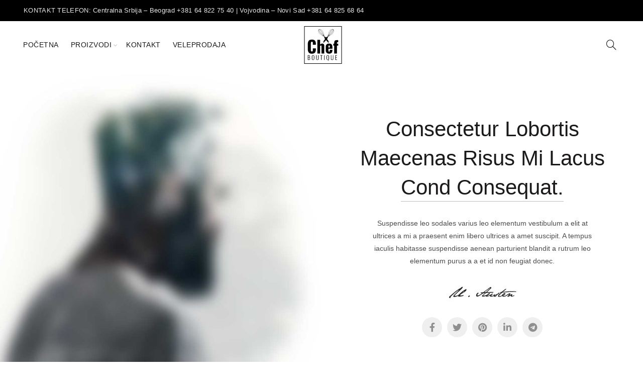

--- FILE ---
content_type: text/html; charset=UTF-8
request_url: https://chef-boutique.rs/about-me/
body_size: 11326
content:
<!DOCTYPE html>
<!--[if IE 8]><html class="ie ie8" lang="sr-RS">
<![endif]-->
<!--[if !(IE 7) & !(IE 8)]><!--><html lang="sr-RS">
<!--<![endif]--><head><script data-no-optimize="1">var litespeed_docref=sessionStorage.getItem("litespeed_docref");litespeed_docref&&(Object.defineProperty(document,"referrer",{get:function(){return litespeed_docref}}),sessionStorage.removeItem("litespeed_docref"));</script>  <script type="litespeed/javascript">(function(w,d,s,l,i){w[l]=w[l]||[];w[l].push({'gtm.start':new Date().getTime(),event:'gtm.js'});var f=d.getElementsByTagName(s)[0],j=d.createElement(s),dl=l!='dataLayer'?'&l='+l:'';j.async=!0;j.src='https://www.googletagmanager.com/gtm.js?id='+i+dl;f.parentNode.insertBefore(j,f)})(window,document,'script','dataLayer','GTM-TB8MLJS')</script> <meta charset="UTF-8"><meta name="viewport" content="width=device-width, initial-scale=1.0, maximum-scale=1.0, user-scalable=no"><link rel="profile" href="http://gmpg.org/xfn/11"><link rel="pingback" href="https://chef-boutique.rs/xmlrpc.php"><meta name='robots' content='index, follow, max-image-preview:large, max-snippet:-1, max-video-preview:-1' /><title>About Me - chef-boutique.rs</title><link rel="canonical" href="https://chef-boutique.rs/about-me/" /><meta property="og:locale" content="sr_RS" /><meta property="og:type" content="article" /><meta property="og:title" content="About Me - chef-boutique.rs" /><meta property="og:url" content="https://chef-boutique.rs/about-me/" /><meta property="og:site_name" content="chef-boutique.rs" /><meta property="article:publisher" content="https://www.facebook.com/chefserbia/" /><meta name="twitter:card" content="summary_large_image" /><meta name="twitter:label1" content="Procenjeno vreme čitanja" /><meta name="twitter:data1" content="1 minut" /> <script type="application/ld+json" class="yoast-schema-graph">{"@context":"https://schema.org","@graph":[{"@type":"WebPage","@id":"https://chef-boutique.rs/about-me/","url":"https://chef-boutique.rs/about-me/","name":"About Me - chef-boutique.rs","isPartOf":{"@id":"https://chef-boutique.rs/#website"},"datePublished":"2017-02-09T08:45:13+00:00","breadcrumb":{"@id":"https://chef-boutique.rs/about-me/#breadcrumb"},"inLanguage":"sr-RS","potentialAction":[{"@type":"ReadAction","target":["https://chef-boutique.rs/about-me/"]}]},{"@type":"BreadcrumbList","@id":"https://chef-boutique.rs/about-me/#breadcrumb","itemListElement":[{"@type":"ListItem","position":1,"name":"Početna","item":"https://chef-boutique.rs/"},{"@type":"ListItem","position":2,"name":"About Me"}]},{"@type":"WebSite","@id":"https://chef-boutique.rs/#website","url":"https://chef-boutique.rs/","name":"chef-boutique.rs","description":"Prodaja premium sastojaka i profesionalne opreme za poslasticarstvo i kulinarstvo.","publisher":{"@id":"https://chef-boutique.rs/#organization"},"potentialAction":[{"@type":"SearchAction","target":{"@type":"EntryPoint","urlTemplate":"https://chef-boutique.rs/?s={search_term_string}"},"query-input":{"@type":"PropertyValueSpecification","valueRequired":true,"valueName":"search_term_string"}}],"inLanguage":"sr-RS"},{"@type":"Organization","@id":"https://chef-boutique.rs/#organization","name":"Chef Boutique","url":"https://chef-boutique.rs/","logo":{"@type":"ImageObject","inLanguage":"sr-RS","@id":"https://chef-boutique.rs/#/schema/logo/image/","url":"https://www.chef-boutique.rs/wp-content/uploads/2019/10/chef-boutique-logo-black.svg","contentUrl":"https://www.chef-boutique.rs/wp-content/uploads/2019/10/chef-boutique-logo-black.svg","width":1000,"height":1000,"caption":"Chef Boutique"},"image":{"@id":"https://chef-boutique.rs/#/schema/logo/image/"},"sameAs":["https://www.facebook.com/chefserbia/","https://www.instagram.com/chefboutique.rs/"]}]}</script> <link rel='dns-prefetch' href='//fonts.googleapis.com' /><link rel="alternate" type="application/rss+xml" title="chef-boutique.rs &raquo; dovod" href="https://chef-boutique.rs/feed/" /><link rel="alternate" type="application/rss+xml" title="chef-boutique.rs &raquo; dovod komentara" href="https://chef-boutique.rs/comments/feed/" /><link rel="alternate" title="oEmbed (JSON)" type="application/json+oembed" href="https://chef-boutique.rs/wp-json/oembed/1.0/embed?url=https%3A%2F%2Fchef-boutique.rs%2Fabout-me%2F" /><link rel="alternate" title="oEmbed (XML)" type="text/xml+oembed" href="https://chef-boutique.rs/wp-json/oembed/1.0/embed?url=https%3A%2F%2Fchef-boutique.rs%2Fabout-me%2F&#038;format=xml" /><link data-optimized="2" rel="stylesheet" href="https://chef-boutique.rs/wp-content/litespeed/css/5632afb7fc57f3fbde3169a12b43a413.css?ver=4af9e" /> <script type="text/template" id="tmpl-variation-template"><div class="woocommerce-variation-description">{{{ data.variation.variation_description }}}</div>
	<div class="woocommerce-variation-price">{{{ data.variation.price_html }}}</div>
	<div class="woocommerce-variation-availability">{{{ data.variation.availability_html }}}</div></script> <script type="text/template" id="tmpl-unavailable-variation-template"><p role="alert">Žao nam je, ovaj proizvod nije dostupan. Odaberite drugu kombinaciju.</p></script> <script type="litespeed/javascript" data-src="https://chef-boutique.rs/wp-includes/js/jquery/jquery.min.js?ver=3.7.1" id="jquery-core-js"></script> <script></script><link rel="https://api.w.org/" href="https://chef-boutique.rs/wp-json/" /><link rel="alternate" title="JSON" type="application/json" href="https://chef-boutique.rs/wp-json/wp/v2/pages/781" /><link rel="EditURI" type="application/rsd+xml" title="RSD" href="https://chef-boutique.rs/xmlrpc.php?rsd" /><meta name="generator" content="WordPress 6.9" /><meta name="generator" content="WooCommerce 10.3.5" /><link rel='shortlink' href='https://chef-boutique.rs/?p=781' /><meta name="theme-color" content="">
<noscript><style>.woocommerce-product-gallery{ opacity: 1 !important; }</style></noscript><meta name="generator" content="Powered by WPBakery Page Builder - drag and drop page builder for WordPress."/><meta name="generator" content="Powered by Slider Revolution 6.7.20 - responsive, Mobile-Friendly Slider Plugin for WordPress with comfortable drag and drop interface." /><link rel="icon" href="https://chef-boutique.rs/wp-content/uploads/2019/10/cropped-favicon-32x32.png" sizes="32x32" /><link rel="icon" href="https://chef-boutique.rs/wp-content/uploads/2019/10/cropped-favicon-192x192.png" sizes="192x192" /><link rel="apple-touch-icon" href="https://chef-boutique.rs/wp-content/uploads/2019/10/cropped-favicon-180x180.png" /><meta name="msapplication-TileImage" content="https://chef-boutique.rs/wp-content/uploads/2019/10/cropped-favicon-270x270.png" /><noscript><style>.wpb_animate_when_almost_visible { opacity: 1; }</style></noscript></head><body class="wp-singular page-template-default page page-id-781 wp-theme-basel wp-child-theme-basel-child theme-basel woocommerce-no-js wrapper-full-width global-cart-design-disable global-search-dropdown global-header-shop mobile-nav-from-left basel-light catalog-mode-on categories-accordion-on global-wishlist-disable basel-top-bar-on basel-ajax-shop-on basel-ajax-search-on enable-sticky-header header-full-width sticky-header-real offcanvas-sidebar-mobile offcanvas-sidebar-tablet wpb-js-composer js-comp-ver-7.9 vc_responsive">
<noscript><iframe data-lazyloaded="1" src="about:blank" data-litespeed-src="https://www.googletagmanager.com/ns.html?id=GTM-TB8MLJS"
height="0" width="0" style="display:none;visibility:hidden"></iframe></noscript><div class="mobile-nav"><form role="search" method="get" id="searchform" class="searchform  basel-ajax-search" action="https://chef-boutique.rs/"  data-thumbnail="1" data-price="1" data-count="5" data-post_type="product" data-symbols_count="3" data-sku="1"><div>
<label class="screen-reader-text">Search for:</label>
<input type="text" class="search-field" placeholder="Pretraga proizvoda" value="" name="s" id="s" />
<input type="hidden" name="post_type" id="post_type" value="product">
<button type="submit" id="searchsubmit" value="Pretraži">Pretraži</button></div></form><div class="search-results-wrapper"><div class="basel-scroll"><div class="basel-search-results basel-scroll-content"></div></div></div><div class="menu-mobilni-container"><ul id="menu-mobilni" class="site-mobile-menu"><li id="menu-item-1819" class="menu-item menu-item-type-post_type menu-item-object-page menu-item-home menu-item-1819 menu-item-design-default item-event-hover"><a href="https://chef-boutique.rs/">Početna</a></li><li id="menu-item-1821" class="menu-item menu-item-type-post_type menu-item-object-page menu-item-1821 menu-item-design-default item-event-hover"><a href="https://chef-boutique.rs/proizvodi/">Proizvodi</a></li><li id="menu-item-1822" class="menu-item menu-item-type-post_type menu-item-object-page menu-item-1822 menu-item-design-default item-event-hover"><a href="https://chef-boutique.rs/veleprodaja/">Veleprodaja</a></li><li id="menu-item-1820" class="menu-item menu-item-type-post_type menu-item-object-page menu-item-1820 menu-item-design-default item-event-hover"><a href="https://chef-boutique.rs/kontakt/">Kontakt</a></li></ul></div></div><div class="cart-widget-side"><div class="widget-heading"><h3 class="widget-title">Korpa</h3>
<a href="#" class="widget-close">Zatvori</a></div><div class="widget woocommerce widget_shopping_cart"><div class="widget_shopping_cart_content"></div></div></div><div class="website-wrapper"><div class="topbar-wrapp color-scheme-light"><div class="container"><div class="topbar-content"><div class="top-bar-left">
KONTAKT TELEFON: Centralna Srbija – Beograd +381 64 822 75 40 | Vojvodina – Novi Sad +381 64 825 68 64</div><div class="top-bar-right"><div class="topbar-menu"></div></div></div></div></div><header class="main-header header-has-no-bg header-shop icons-design-line color-scheme-dark"><div class="container"><div class="wrapp-header"><div class="main-nav site-navigation basel-navigation menu-left" role="navigation"><div class="menu-main-container"><ul id="menu-main" class="menu"><li id="menu-item-1528" class="menu-item menu-item-type-post_type menu-item-object-page menu-item-home menu-item-1528 menu-item-design-default item-event-hover"><a href="https://chef-boutique.rs/">Početna</a></li><li id="menu-item-1520" class="menu-item menu-item-type-post_type menu-item-object-page menu-item-1520 menu-item-design-full-width item-event-hover menu-item-has-children"><a href="https://chef-boutique.rs/proizvodi/">Proizvodi</a><div class="sub-menu-dropdown color-scheme-dark"><div class="container"><p><div class="vc_row wpb_row vc_row-fluid"><div class="wpb_column vc_column_container vc_col-sm-3"><div class="vc_column-inner"><div class="wpb_wrapper"><ul class="sub-menu border-bottom mega-menu-list" ><li class=" item-with-label item-label-">
<a href="https://www.chef-boutique.rs/product-category/cokolada/" title="">
Čokolada											</a><ul class="sub-sub-menu"><li class=" item-with-label item-label- ">
<a href="https://www.chef-boutique.rs/product-category/cokolada/tamna-cokolada/" title="">
Tamna čokolada									</a></li><li class=" item-with-label item-label- ">
<a href="https://www.chef-boutique.rs/product-category/cokolada/mlecna-cokolada/" title="">
Mlečna čokolada									</a></li><li class=" item-with-label item-label- ">
<a href="https://www.chef-boutique.rs/product-category/cokolada/bela-cokolada/" title="">
Bela čokolada									</a></li><li class=" item-with-label item-label- ">
<a href="https://www.chef-boutique.rs/product-category/cokolada/termostabilna-cokolada/" title="">
Termostabilna čokolada									</a></li><li class=" item-with-label item-label- ">
<a href="https://www.chef-boutique.rs/product-category/cokolada/ostale/" title="">
Ostale									</a></li></ul></li></ul></div></div></div><div class="wpb_column vc_column_container vc_col-sm-3"><div class="vc_column-inner"><div class="wpb_wrapper"><ul class="sub-menu  mega-menu-list" ><li class=" item-with-label item-label-">
<a href="https://www.chef-boutique.rs/product-category/suseno-i-dr-voce/" title="">
Sušeno i dr. voće											</a><ul class="sub-sub-menu"><li class=" item-with-label item-label- ">
<a href="https://chef-boutique.rs/product-category/kandirano-suseno-i-dr-voce/orasasto-voce-i-sl-nuts/" title="">
Orašasto voće i sl. (nuts)									</a></li><li class=" item-with-label item-label- ">
<a href="https://www.chef-boutique.rs/product-category/kandirano-suseno-i-dr-voce/smrznuto-voce/" title="">
Smrznuto voće									</a></li><li class=" item-with-label item-label- ">
<a href="https://www.chef-boutique.rs/product-category/kandirano-suseno-i-dr-voce/dzemovi-i-marmelade/" title="">
Džemovi i marmelade									</a></li></ul></li></ul></div></div></div><div class="wpb_column vc_column_container vc_col-sm-3"><div class="vc_column-inner"><div class="wpb_wrapper"><ul class="sub-menu  mega-menu-list" ><li class=" item-with-label item-label-">
<a href="https://www.chef-boutique.rs/product-category/uredaji-i-alati/" title="">
Uređaji i alati											</a><ul class="sub-sub-menu"><li class=" item-with-label item-label- ">
<a href="https://chef-boutique.rs/product-category/uredaji-i-alati/zamrzivaci/" title="">
Zamrzivači									</a></li><li class=" item-with-label item-label- ">
<a href="https://chef-boutique.rs/product-category/uredaji-i-alati/masine/" title="">
Mašine									</a></li><li class=" item-with-label item-label- ">
<a href="https://chef-boutique.rs/product-category/uredaji-i-alati/vitrine/" title="">
Vitrine									</a></li><li class=" item-with-label item-label- ">
<a href="https://www.chef-boutique.rs/product-category/uredaji-i-alati/mikseri/" title="">
Mikseri									</a></li><li class=" item-with-label item-label- ">
<a href="https://www.chef-boutique.rs/product-category/uredaji-i-alati/blenderi/" title="">
Blenderi									</a></li><li class=" item-with-label item-label- ">
<a href="https://www.chef-boutique.rs/product-category/uredaji-i-alati/alati/" title="">
Alati									</a></li><li class=" item-with-label item-label- ">
<a href="https://www.chef-boutique.rs/product-category/uredaji-i-alati/ostale-altke-i-pribor/" title="">
Ostale altke i pribor									</a></li></ul></li></ul></div></div></div><div class="wpb_column vc_column_container vc_col-sm-3"><div class="vc_column-inner"><div class="wpb_wrapper"><ul class="sub-menu  mega-menu-list" ><li class=" item-with-label item-label-">
<a href="https://www.chef-boutique.rs/product-category/boje-i-arome/" title="">
Boje i arome											</a><ul class="sub-sub-menu"><li class=" item-with-label item-label- ">
<a href="https://www.chef-boutique.rs/product-category/boje-i-arome/arome/" title="">
Arome									</a></li><li class=" item-with-label item-label- ">
<a href="https://www.chef-boutique.rs/product-category/boje-i-arome/boje-rastvorljive-u-vodi/" title="">
Boje rastvorljive u vodi									</a></li><li class=" item-with-label item-label- ">
<a href="https://www.chef-boutique.rs/product-category/boje-i-arome/boje-rastvorljive-u-masti/" title="">
Boje rastvorljive u masti									</a></li></ul></li></ul></div></div></div></div><div class="vc_row wpb_row vc_row-fluid"><div class="wpb_column vc_column_container vc_col-sm-12"><div class="vc_column-inner"><div class="wpb_wrapper"><div class="vc_separator wpb_content_element vc_separator_align_center vc_sep_width_100 vc_sep_pos_align_center vc_separator_no_text vc_sep_color_grey vc_custom_1570806514040" ><span class="vc_sep_holder vc_sep_holder_l"><span class="vc_sep_line"></span></span><span class="vc_sep_holder vc_sep_holder_r"><span class="vc_sep_line"></span></span></div></div></div></div></div><div class="vc_row wpb_row vc_row-fluid"><div class="wpb_column vc_column_container vc_col-sm-3"><div class="vc_column-inner"><div class="wpb_wrapper"><ul class="sub-menu  mega-menu-list" ><li class=" item-with-label item-label-">
<a href="https://www.chef-boutique.rs/product-category/sladoled/" title="">
Sladoled											</a><ul class="sub-sub-menu"><li class=" item-with-label item-label- ">
<a href="https://www.chef-boutique.rs/product-category/sladoled/sladoled-sladoled/" title="">
Sladoled									</a></li><li class=" item-with-label item-label- ">
<a href="https://www.chef-boutique.rs/product-category/sladoled/sastojci-za-sladoled/" title="">
Sastojci za sladoled									</a></li></ul></li></ul></div></div></div><div class="wpb_column vc_column_container vc_col-sm-3"><div class="vc_column-inner"><div class="wpb_wrapper"><ul class="sub-menu  mega-menu-list" ><li class=" item-with-label item-label-">
<a href="https://www.chef-boutique.rs/product-category/napici/" title="">
Napici											</a><ul class="sub-sub-menu"><li class=" item-with-label item-label- ">
<a href="https://www.chef-boutique.rs/product-category/napici/alkoholni-napici/" title="">
Alkoholni napici									</a></li><li class=" item-with-label item-label- ">
<a href="https://www.chef-boutique.rs/product-category/napici/bezalkoholni-napici/" title="">
Bezalkoholni napici									</a></li></ul></li></ul></div></div></div><div class="wpb_column vc_column_container vc_col-sm-3"><div class="vc_column-inner"><div class="wpb_wrapper"><ul class="sub-menu  mega-menu-list" ><li class=" item-with-label item-label-">
<a href="https://www.chef-boutique.rs/product-category/mlecni-proizvodi/" title="">
Mlečni proizvodi											</a><ul class="sub-sub-menu"><li class=" item-with-label item-label- ">
<a href="https://www.chef-boutique.rs/product-category/mlecni-proizvodi/pavlake-za-mucenje/" title="">
Pavlake za mućenje									</a></li></ul></li></ul></div></div></div><div class="wpb_column vc_column_container vc_col-sm-3"><div class="vc_column-inner"><div class="wpb_wrapper"><ul class="sub-menu  mega-menu-list" ><li class=" item-with-label item-label-">
<a href="https://www.chef-boutique.rs/product-category/ambalaza-i-pakovanja/" title="">
Ambalaža i pakovanja											</a><ul class="sub-sub-menu"><li class=" item-with-label item-label- ">
<a href="https://www.chef-boutique.rs/product-category/ambalaza-i-pakovanja/ketering/" title="">
Ketering									</a></li><li class=" item-with-label item-label- ">
<a href="https://www.chef-boutique.rs/product-category/ambalaza-i-pakovanja/ostalo/" title="">
Ostalo									</a></li></ul></li></ul></div></div></div></div><div class="vc_row wpb_row vc_row-fluid"><div class="wpb_column vc_column_container vc_col-sm-12"><div class="vc_column-inner"><div class="wpb_wrapper"><div class="vc_separator wpb_content_element vc_separator_align_center vc_sep_width_100 vc_sep_pos_align_center vc_separator_no_text vc_sep_color_grey vc_custom_1570806522995" ><span class="vc_sep_holder vc_sep_holder_l"><span class="vc_sep_line"></span></span><span class="vc_sep_holder vc_sep_holder_r"><span class="vc_sep_line"></span></span></div></div></div></div></div><div class="vc_row wpb_row vc_row-fluid"><div class="wpb_column vc_column_container vc_col-sm-3"><div class="vc_column-inner"><div class="wpb_wrapper"><ul class="sub-menu  mega-menu-list" ><li class=" item-with-label item-label-">
<a href="https://www.chef-boutique.rs/product-category/kakao/" title="">
Kakao											</a><ul class="sub-sub-menu"></ul></li></ul></div></div></div><div class="wpb_column vc_column_container vc_col-sm-3"><div class="vc_column-inner"><div class="wpb_wrapper"><ul class="sub-menu  mega-menu-list" ><li class=" item-with-label item-label-">
<a href="https://www.chef-boutique.rs/product-category/glazure/" title="">
Glazure											</a><ul class="sub-sub-menu"></ul></li></ul></div></div></div><div class="wpb_column vc_column_container vc_col-sm-3"><div class="vc_column-inner"><div class="wpb_wrapper"></div></div></div><div class="wpb_column vc_column_container vc_col-sm-3"><div class="vc_column-inner"><div class="wpb_wrapper"></div></div></div></div><div class="vc_row wpb_row vc_row-fluid"><div class="wpb_column vc_column_container vc_col-sm-12"><div class="vc_column-inner"><div class="wpb_wrapper"><div class="vc_separator wpb_content_element vc_separator_align_center vc_sep_width_100 vc_sep_pos_align_center vc_separator_no_text vc_sep_color_grey vc_custom_1570806522995" ><span class="vc_sep_holder vc_sep_holder_l"><span class="vc_sep_line"></span></span><span class="vc_sep_holder vc_sep_holder_r"><span class="vc_sep_line"></span></span></div></div></div></div></div><div class="vc_row wpb_row vc_row-fluid"><div class="wpb_column vc_column_container vc_col-sm-3"><div class="vc_column-inner"><div class="wpb_wrapper"><ul class="sub-menu  mega-menu-list" ><li class=" item-with-label item-label-">
<a href="https://www.chef-boutique.rs/product-category/vocni-pirei/" title="">
Voćni pirei											</a><ul class="sub-sub-menu"></ul></li></ul><div class="vc_separator wpb_content_element vc_separator_align_center vc_sep_width_50 vc_sep_pos_align_left vc_separator_no_text vc_sep_color_grey" ><span class="vc_sep_holder vc_sep_holder_l"><span class="vc_sep_line"></span></span><span class="vc_sep_holder vc_sep_holder_r"><span class="vc_sep_line"></span></span></div><ul class="sub-menu  mega-menu-list" ><li class=" item-with-label item-label-">
<a href="https://www.chef-boutique.rs/product-category/brasno-i-orasasta-voca-u-prahu/" title="">
Brašno i orašasta voća u prahu											</a><ul class="sub-sub-menu"></ul></li></ul></div></div></div><div class="wpb_column vc_column_container vc_col-sm-3"><div class="vc_column-inner"><div class="wpb_wrapper"><ul class="sub-menu  mega-menu-list" ><li class=" item-with-label item-label-">
<a href="https://www.chef-boutique.rs/product-category/paste-i-kremovi/" title="">
Paste i kremovi											</a><ul class="sub-sub-menu"></ul></li></ul><div class="vc_separator wpb_content_element vc_separator_align_center vc_sep_width_50 vc_sep_pos_align_left vc_separator_no_text vc_sep_color_grey" ><span class="vc_sep_holder vc_sep_holder_l"><span class="vc_sep_line"></span></span><span class="vc_sep_holder vc_sep_holder_r"><span class="vc_sep_line"></span></span></div><ul class="sub-menu  mega-menu-list" ><li class=" item-with-label item-label-">
<a href="https://www.chef-boutique.rs/product-category/dekoracije/" title="">
Dekoracije											</a><ul class="sub-sub-menu"></ul></li></ul></div></div></div><div class="wpb_column vc_column_container vc_col-sm-3"><div class="vc_column-inner"><div class="wpb_wrapper"><ul class="sub-menu  mega-menu-list" ><li class=" item-with-label item-label-">
<a href="https://www.chef-boutique.rs/product-category/vanila/" title="">
Vanila											</a><ul class="sub-sub-menu"></ul></li></ul><div class="vc_separator wpb_content_element vc_separator_align_center vc_sep_width_50 vc_sep_pos_align_left vc_separator_no_text vc_sep_color_grey" ><span class="vc_sep_holder vc_sep_holder_l"><span class="vc_sep_line"></span></span><span class="vc_sep_holder vc_sep_holder_r"><span class="vc_sep_line"></span></span></div><ul class="sub-menu  mega-menu-list" ><li class=" item-with-label item-label-">
<a href="https://www.chef-boutique.rs/product-category/seceri-i-sirupi/" title="">
Šećeri i sirupi											</a><ul class="sub-sub-menu"></ul></li></ul></div></div></div><div class="wpb_column vc_column_container vc_col-sm-3"><div class="vc_column-inner"><div class="wpb_wrapper"><ul class="sub-menu  mega-menu-list" ><li class=" item-with-label item-label-">
<a href="https://www.chef-boutique.rs/product-category/zacini-semena-i-cajevi/" title="">
Začini, semena i čajevi											</a><ul class="sub-sub-menu"></ul></li></ul><div class="vc_separator wpb_content_element vc_separator_align_center vc_sep_width_50 vc_sep_pos_align_left vc_separator_no_text vc_sep_color_grey" ><span class="vc_sep_holder vc_sep_holder_l"><span class="vc_sep_line"></span></span><span class="vc_sep_holder vc_sep_holder_r"><span class="vc_sep_line"></span></span></div><ul class="sub-menu  mega-menu-list" ><li class=" item-with-label item-label-">
<a href="https://www.chef-boutique.rs/product-category/ostali-sastojci/" title="">
Ostali sastojci											</a><ul class="sub-sub-menu"></ul></li></ul></div></div></div></div></p></div></div></li><li id="menu-item-1527" class="menu-item menu-item-type-post_type menu-item-object-page menu-item-1527 menu-item-design-default item-event-hover"><a href="https://chef-boutique.rs/kontakt/">Kontakt</a></li><li id="menu-item-1818" class="menu-item menu-item-type-post_type menu-item-object-page menu-item-1818 menu-item-design-default item-event-hover"><a href="https://chef-boutique.rs/veleprodaja/">Veleprodaja</a></li></ul></div></div><div class="site-logo"><div class="basel-logo-wrap switch-logo-enable">
<a href="https://chef-boutique.rs/" class="basel-logo basel-main-logo" rel="home">
<img data-lazyloaded="1" src="[data-uri]" data-src="https://chef-boutique.rs/wp-content/uploads/2019/10/chef-boutique-logo-white.svg" alt="chef-boutique.rs" />					</a>
<a href="https://chef-boutique.rs/" class="basel-logo basel-sticky-logo" rel="home">
<img data-lazyloaded="1" src="[data-uri]" data-src="https://chef-boutique.rs/wp-content/uploads/2019/10/chef-boutique-logo-black.svg" alt="chef-boutique.rs" />						</a></div></div><div class="right-column"><div class="search-button basel-search-dropdown">
<a href="#" rel="nofollow" aria-label="Search">
<i class="fa fa-search"></i>
</a><div class="basel-search-wrapper"><div class="basel-search-inner">
<span class="basel-close-search">Zatvori</span><form role="search" method="get" id="searchform" class="searchform  basel-ajax-search" action="https://chef-boutique.rs/"  data-thumbnail="1" data-price="1" data-count="5" data-post_type="product" data-symbols_count="3" data-sku="1"><div>
<label class="screen-reader-text">Search for:</label>
<input type="text" class="search-field" placeholder="Pretraga proizvoda" value="" name="s" id="s" />
<input type="hidden" name="post_type" id="post_type" value="product">
<button type="submit" id="searchsubmit" value="Pretraži">Pretraži</button></div></form><div class="search-results-wrapper"><div class="basel-scroll"><div class="basel-search-results basel-scroll-content"></div></div></div></div></div></div><div class="mobile-nav-icon">
<span class="basel-burger"></span></div></div></div></div></header><div class="clear"></div><div class="main-page-wrapper"><div class="container"><div class="row"><div class="site-content col-sm-12" role="main"><article id="post-781" class="post-781 page type-page status-publish hentry"><div class="entry-content"><div class="wpb-content-wrapper"><div data-vc-full-width="true" data-vc-full-width-init="false" data-vc-stretch-content="true" class="vc_row wpb_row vc_row-fluid vc_custom_1451486211770 vc_row-no-padding vc_row-o-content-middle vc_row-flex"><div class="wpb_column vc_column_container vc_col-sm-12 vc_col-md-6"><div class="vc_column-inner"><div class="wpb_wrapper"><div  class="wpb_single_image wpb_content_element vc_align_center vc_custom_1486629733114"><figure class="wpb_wrapper vc_figure"><div class="vc_single_image-wrapper   vc_box_border_grey"><img data-lazyloaded="1" src="[data-uri]" fetchpriority="high" decoding="async" width="1000" height="1000" data-src="https://chef-boutique.rs/wp-content/uploads/2017/02/about-me-17.jpg" class="vc_single_image-img attachment-full" alt="" title="about-me-17" data-srcset="https://chef-boutique.rs/wp-content/uploads/2017/02/about-me-17.jpg 1000w, https://chef-boutique.rs/wp-content/uploads/2017/02/about-me-17-600x600.jpg 600w, https://chef-boutique.rs/wp-content/uploads/2017/02/about-me-17-100x100.jpg 100w" data-sizes="(max-width: 1000px) 100vw, 1000px" /></div></figure></div></div></div></div><div class="wpb_column vc_column_container vc_col-sm-12 vc_col-md-6"><div class="vc_column-inner vc_custom_1485009354843"><div class="wpb_wrapper"><div class="wpb_text_column wpb_content_element vc_custom_1451469672537" ><div class="wpb_wrapper"><h1 class="font-title" style="text-align: center; font-size: 42px; text-transform: capitalize;">Consectetur lobortis maecenas risus mi lacus <span style="border-bottom: 1px solid #BDBDBD; padding-bottom: 4px;">cond consequat.</span></h1></div></div><div class="wpb_text_column wpb_content_element vc_custom_1451486342179" ><div class="wpb_wrapper"><p style="text-align: center; line-height: 1.8;">Suspendisse leo sodales varius leo elementum vestibulum a elit at ultrices a mi a praesent enim libero ultrices a amet suscipit. A tempus iaculis habitasse suspendisse aenean parturient blandit a rutrum leo elementum purus a a et id non feugiat donec.</p></div></div><div  class="wpb_single_image wpb_content_element vc_align_center vc_custom_1486629837445"><figure class="wpb_wrapper vc_figure"><div class="vc_single_image-wrapper   vc_box_border_grey"><img data-lazyloaded="1" src="[data-uri]" decoding="async" width="141" height="29" data-src="https://chef-boutique.rs/wp-content/uploads/2017/02/austen.jpg" class="vc_single_image-img attachment-full" alt="" title="austen" /></div></figure></div><ul class="social-icons text-center icons-design-circle icons-size-default social-share "><li class="social-facebook"><a rel="noopener noreferrer nofollow" href="https://www.facebook.com/sharer/sharer.php?u=https://chef-boutique.rs/about-me/" target="_blank" class=""><i class="fa fa-facebook"></i><span class="basel-social-icon-name">Facebook</span></a></li><li class="social-twitter"><a rel="noopener noreferrer nofollow" href="https://twitter.com/share?url=https://chef-boutique.rs/about-me/" target="_blank" class=""><i class="fa fa-twitter"></i><span class="basel-social-icon-name">Twitter</span></a></li><li class="social-pinterest"><a rel="noopener noreferrer nofollow" href="https://pinterest.com/pin/create/button/?url=https://chef-boutique.rs/about-me/&media=https://chef-boutique.rs/wp-includes/images/media/default.svg" target="_blank" class=""><i class="fa fa-pinterest"></i><span class="basel-social-icon-name">Pinterest</span></a></li><li class="social-linkedin"><a rel="noopener noreferrer nofollow" href="https://www.linkedin.com/shareArticle?mini=true&url=https://chef-boutique.rs/about-me/" target="_blank" class=""><i class="fa fa-linkedin"></i><span class="basel-social-icon-name">LinkedIn</span></a></li><li class="social-tg"><a rel="noopener noreferrer nofollow" href="https://telegram.me/share/url?url=https://chef-boutique.rs/about-me/" target="_blank" class=""><i class="fa fa-telegram"></i><span class="basel-social-icon-name">Telegram</span></a></li></ul></div></div></div></div><div class="vc_row-full-width vc_clearfix"></div></div></div></article></div></div></div></div><footer class="footer-container color-scheme-light"><div class="container main-footer"><aside class="footer-sidebar widget-area row"><div class="footer-column footer-column-1 col-md-6 col-sm-4"><div id="text-2" class="footer-widget  widget_text"><div class="textwidget"><p style="text-align:center;"><img data-lazyloaded="1" src="[data-uri]" width="200" height="200" data-src="https://www.chef-boutique.rs/wp-content/uploads/2019/10/chef-boutique-logo-200x200.png" alt="Chef Boutique" title="Chef Boutique" style="max-width:300px;"/></p><ul class="social-icons text-center icons-design-default icons-size-default social-share "><li class="social-facebook"><a rel="noopener noreferrer nofollow" href="https://www.facebook.com/sharer/sharer.php?u=https://chef-boutique.rs/about-me/" target="_blank" class=""><i class="fa fa-facebook"></i><span class="basel-social-icon-name">Facebook</span></a></li><li class="social-twitter"><a rel="noopener noreferrer nofollow" href="https://twitter.com/share?url=https://chef-boutique.rs/about-me/" target="_blank" class=""><i class="fa fa-twitter"></i><span class="basel-social-icon-name">Twitter</span></a></li><li class="social-pinterest"><a rel="noopener noreferrer nofollow" href="https://pinterest.com/pin/create/button/?url=https://chef-boutique.rs/about-me/&media=https://chef-boutique.rs/wp-includes/images/media/default.svg" target="_blank" class=""><i class="fa fa-pinterest"></i><span class="basel-social-icon-name">Pinterest</span></a></li><li class="social-linkedin"><a rel="noopener noreferrer nofollow" href="https://www.linkedin.com/shareArticle?mini=true&url=https://chef-boutique.rs/about-me/" target="_blank" class=""><i class="fa fa-linkedin"></i><span class="basel-social-icon-name">LinkedIn</span></a></li><li class="social-tg"><a rel="noopener noreferrer nofollow" href="https://telegram.me/share/url?url=https://chef-boutique.rs/about-me/" target="_blank" class=""><i class="fa fa-telegram"></i><span class="basel-social-icon-name">Telegram</span></a></li></ul>
<br></div></div></div><div class="footer-column footer-column-2 col-md-3 col-sm-4"><div id="text-12" class="footer-widget  widget_text"><h5 class="widget-title">Korisni Linkovi</h5><div class="textwidget"><ul class="menu"><li><a href="https://www.chef-boutique.rs/politika-privatnosti/">Politika Privatnosti</a></li><li><a href="https://www.chef-boutique.rs/licni-podaci/">Lični podaci</a></li></ul></div></div></div><div class="footer-column footer-column-3 col-md-3 col-sm-4"><div id="text-16" class="footer-widget  widget_text"><h5 class="widget-title">Kontakt</h5><div class="textwidget"><p></p><div style="line-height: 2;">
<i class="fa fa-location-arrow" style="width: 15px; text-align: center; margin-right: 4px; color: #676767;"></i> Profesora Grčića 1a, 21000 Novi Sad<br></div></div></div><div id="text-17" class="footer-widget  widget_text"><div class="textwidget"><p><strong>Centralna Srbija – Beograd</strong><br />
<a href="tel:+381648227540">+381 64 822 75 40</a><br />
luka.bursac@chef-boutique.rs</p><hr /><p><strong>Vojvodina – Novi Sad</strong><br />
<a href="tel:+381648256864">+381 64 825 68 64</a><br />
ivana.ivovic@chef-boutique.rs</p></div></div></div></aside></div><div class="copyrights-wrapper copyrights-centered"><div class="container"><div class="min-footer"><div class="col-left"><p>&copy; 2026 <a href="https://chef-boutique.rs/">chef-boutique.rs</a>. All rights reserved</p></div></div></div></div></footer></div><div class="basel-close-side"></div><div class="pswp" tabindex="-1" role="dialog" aria-hidden="true"><div class="pswp__bg"></div><div class="pswp__scroll-wrap"><div class="pswp__container"><div class="pswp__item"></div><div class="pswp__item"></div><div class="pswp__item"></div></div><div class="pswp__ui pswp__ui--hidden"><div class="pswp__top-bar"><div class="pswp__counter"></div><button class="pswp__button pswp__button--close" title="Close (Esc)"></button><button class="pswp__button pswp__button--share" title="Share"></button><button class="pswp__button pswp__button--fs" title="Toggle fullscreen"></button><button class="pswp__button pswp__button--zoom" title="Zoom in/out"></button><div class="pswp__preloader"><div class="pswp__preloader__icn"><div class="pswp__preloader__cut"><div class="pswp__preloader__donut"></div></div></div></div></div><div class="pswp__share-modal pswp__share-modal--hidden pswp__single-tap"><div class="pswp__share-tooltip"></div></div><button class="pswp__button pswp__button--arrow--left" title="Previous (arrow left)">
</button><button class="pswp__button pswp__button--arrow--right" title="Next (arrow right)">
</button><div class="pswp__caption"><div class="pswp__caption__center"></div></div></div></div></div> <script type="speculationrules">{"prefetch":[{"source":"document","where":{"and":[{"href_matches":"/*"},{"not":{"href_matches":["/wp-*.php","/wp-admin/*","/wp-content/uploads/*","/wp-content/*","/wp-content/plugins/*","/wp-content/themes/basel-child/*","/wp-content/themes/basel/*","/*\\?(.+)"]}},{"not":{"selector_matches":"a[rel~=\"nofollow\"]"}},{"not":{"selector_matches":".no-prefetch, .no-prefetch a"}}]},"eagerness":"conservative"}]}</script> <a href="#" rel="nofollow" class="scrollToTop basel-tooltip">Scroll To Top</a> <script type="litespeed/javascript" data-src="https://www.google.com/recaptcha/api.js?render=6LckhMQZAAAAAPaHrwzYvX6D2KovVMe0uQDIGKy2&amp;ver=3.0" id="google-recaptcha-js"></script> <script></script> <script data-no-optimize="1">window.lazyLoadOptions=Object.assign({},{threshold:300},window.lazyLoadOptions||{});!function(t,e){"object"==typeof exports&&"undefined"!=typeof module?module.exports=e():"function"==typeof define&&define.amd?define(e):(t="undefined"!=typeof globalThis?globalThis:t||self).LazyLoad=e()}(this,function(){"use strict";function e(){return(e=Object.assign||function(t){for(var e=1;e<arguments.length;e++){var n,a=arguments[e];for(n in a)Object.prototype.hasOwnProperty.call(a,n)&&(t[n]=a[n])}return t}).apply(this,arguments)}function o(t){return e({},at,t)}function l(t,e){return t.getAttribute(gt+e)}function c(t){return l(t,vt)}function s(t,e){return function(t,e,n){e=gt+e;null!==n?t.setAttribute(e,n):t.removeAttribute(e)}(t,vt,e)}function i(t){return s(t,null),0}function r(t){return null===c(t)}function u(t){return c(t)===_t}function d(t,e,n,a){t&&(void 0===a?void 0===n?t(e):t(e,n):t(e,n,a))}function f(t,e){et?t.classList.add(e):t.className+=(t.className?" ":"")+e}function _(t,e){et?t.classList.remove(e):t.className=t.className.replace(new RegExp("(^|\\s+)"+e+"(\\s+|$)")," ").replace(/^\s+/,"").replace(/\s+$/,"")}function g(t){return t.llTempImage}function v(t,e){!e||(e=e._observer)&&e.unobserve(t)}function b(t,e){t&&(t.loadingCount+=e)}function p(t,e){t&&(t.toLoadCount=e)}function n(t){for(var e,n=[],a=0;e=t.children[a];a+=1)"SOURCE"===e.tagName&&n.push(e);return n}function h(t,e){(t=t.parentNode)&&"PICTURE"===t.tagName&&n(t).forEach(e)}function a(t,e){n(t).forEach(e)}function m(t){return!!t[lt]}function E(t){return t[lt]}function I(t){return delete t[lt]}function y(e,t){var n;m(e)||(n={},t.forEach(function(t){n[t]=e.getAttribute(t)}),e[lt]=n)}function L(a,t){var o;m(a)&&(o=E(a),t.forEach(function(t){var e,n;e=a,(t=o[n=t])?e.setAttribute(n,t):e.removeAttribute(n)}))}function k(t,e,n){f(t,e.class_loading),s(t,st),n&&(b(n,1),d(e.callback_loading,t,n))}function A(t,e,n){n&&t.setAttribute(e,n)}function O(t,e){A(t,rt,l(t,e.data_sizes)),A(t,it,l(t,e.data_srcset)),A(t,ot,l(t,e.data_src))}function w(t,e,n){var a=l(t,e.data_bg_multi),o=l(t,e.data_bg_multi_hidpi);(a=nt&&o?o:a)&&(t.style.backgroundImage=a,n=n,f(t=t,(e=e).class_applied),s(t,dt),n&&(e.unobserve_completed&&v(t,e),d(e.callback_applied,t,n)))}function x(t,e){!e||0<e.loadingCount||0<e.toLoadCount||d(t.callback_finish,e)}function M(t,e,n){t.addEventListener(e,n),t.llEvLisnrs[e]=n}function N(t){return!!t.llEvLisnrs}function z(t){if(N(t)){var e,n,a=t.llEvLisnrs;for(e in a){var o=a[e];n=e,o=o,t.removeEventListener(n,o)}delete t.llEvLisnrs}}function C(t,e,n){var a;delete t.llTempImage,b(n,-1),(a=n)&&--a.toLoadCount,_(t,e.class_loading),e.unobserve_completed&&v(t,n)}function R(i,r,c){var l=g(i)||i;N(l)||function(t,e,n){N(t)||(t.llEvLisnrs={});var a="VIDEO"===t.tagName?"loadeddata":"load";M(t,a,e),M(t,"error",n)}(l,function(t){var e,n,a,o;n=r,a=c,o=u(e=i),C(e,n,a),f(e,n.class_loaded),s(e,ut),d(n.callback_loaded,e,a),o||x(n,a),z(l)},function(t){var e,n,a,o;n=r,a=c,o=u(e=i),C(e,n,a),f(e,n.class_error),s(e,ft),d(n.callback_error,e,a),o||x(n,a),z(l)})}function T(t,e,n){var a,o,i,r,c;t.llTempImage=document.createElement("IMG"),R(t,e,n),m(c=t)||(c[lt]={backgroundImage:c.style.backgroundImage}),i=n,r=l(a=t,(o=e).data_bg),c=l(a,o.data_bg_hidpi),(r=nt&&c?c:r)&&(a.style.backgroundImage='url("'.concat(r,'")'),g(a).setAttribute(ot,r),k(a,o,i)),w(t,e,n)}function G(t,e,n){var a;R(t,e,n),a=e,e=n,(t=Et[(n=t).tagName])&&(t(n,a),k(n,a,e))}function D(t,e,n){var a;a=t,(-1<It.indexOf(a.tagName)?G:T)(t,e,n)}function S(t,e,n){var a;t.setAttribute("loading","lazy"),R(t,e,n),a=e,(e=Et[(n=t).tagName])&&e(n,a),s(t,_t)}function V(t){t.removeAttribute(ot),t.removeAttribute(it),t.removeAttribute(rt)}function j(t){h(t,function(t){L(t,mt)}),L(t,mt)}function F(t){var e;(e=yt[t.tagName])?e(t):m(e=t)&&(t=E(e),e.style.backgroundImage=t.backgroundImage)}function P(t,e){var n;F(t),n=e,r(e=t)||u(e)||(_(e,n.class_entered),_(e,n.class_exited),_(e,n.class_applied),_(e,n.class_loading),_(e,n.class_loaded),_(e,n.class_error)),i(t),I(t)}function U(t,e,n,a){var o;n.cancel_on_exit&&(c(t)!==st||"IMG"===t.tagName&&(z(t),h(o=t,function(t){V(t)}),V(o),j(t),_(t,n.class_loading),b(a,-1),i(t),d(n.callback_cancel,t,e,a)))}function $(t,e,n,a){var o,i,r=(i=t,0<=bt.indexOf(c(i)));s(t,"entered"),f(t,n.class_entered),_(t,n.class_exited),o=t,i=a,n.unobserve_entered&&v(o,i),d(n.callback_enter,t,e,a),r||D(t,n,a)}function q(t){return t.use_native&&"loading"in HTMLImageElement.prototype}function H(t,o,i){t.forEach(function(t){return(a=t).isIntersecting||0<a.intersectionRatio?$(t.target,t,o,i):(e=t.target,n=t,a=o,t=i,void(r(e)||(f(e,a.class_exited),U(e,n,a,t),d(a.callback_exit,e,n,t))));var e,n,a})}function B(e,n){var t;tt&&!q(e)&&(n._observer=new IntersectionObserver(function(t){H(t,e,n)},{root:(t=e).container===document?null:t.container,rootMargin:t.thresholds||t.threshold+"px"}))}function J(t){return Array.prototype.slice.call(t)}function K(t){return t.container.querySelectorAll(t.elements_selector)}function Q(t){return c(t)===ft}function W(t,e){return e=t||K(e),J(e).filter(r)}function X(e,t){var n;(n=K(e),J(n).filter(Q)).forEach(function(t){_(t,e.class_error),i(t)}),t.update()}function t(t,e){var n,a,t=o(t);this._settings=t,this.loadingCount=0,B(t,this),n=t,a=this,Y&&window.addEventListener("online",function(){X(n,a)}),this.update(e)}var Y="undefined"!=typeof window,Z=Y&&!("onscroll"in window)||"undefined"!=typeof navigator&&/(gle|ing|ro)bot|crawl|spider/i.test(navigator.userAgent),tt=Y&&"IntersectionObserver"in window,et=Y&&"classList"in document.createElement("p"),nt=Y&&1<window.devicePixelRatio,at={elements_selector:".lazy",container:Z||Y?document:null,threshold:300,thresholds:null,data_src:"src",data_srcset:"srcset",data_sizes:"sizes",data_bg:"bg",data_bg_hidpi:"bg-hidpi",data_bg_multi:"bg-multi",data_bg_multi_hidpi:"bg-multi-hidpi",data_poster:"poster",class_applied:"applied",class_loading:"litespeed-loading",class_loaded:"litespeed-loaded",class_error:"error",class_entered:"entered",class_exited:"exited",unobserve_completed:!0,unobserve_entered:!1,cancel_on_exit:!0,callback_enter:null,callback_exit:null,callback_applied:null,callback_loading:null,callback_loaded:null,callback_error:null,callback_finish:null,callback_cancel:null,use_native:!1},ot="src",it="srcset",rt="sizes",ct="poster",lt="llOriginalAttrs",st="loading",ut="loaded",dt="applied",ft="error",_t="native",gt="data-",vt="ll-status",bt=[st,ut,dt,ft],pt=[ot],ht=[ot,ct],mt=[ot,it,rt],Et={IMG:function(t,e){h(t,function(t){y(t,mt),O(t,e)}),y(t,mt),O(t,e)},IFRAME:function(t,e){y(t,pt),A(t,ot,l(t,e.data_src))},VIDEO:function(t,e){a(t,function(t){y(t,pt),A(t,ot,l(t,e.data_src))}),y(t,ht),A(t,ct,l(t,e.data_poster)),A(t,ot,l(t,e.data_src)),t.load()}},It=["IMG","IFRAME","VIDEO"],yt={IMG:j,IFRAME:function(t){L(t,pt)},VIDEO:function(t){a(t,function(t){L(t,pt)}),L(t,ht),t.load()}},Lt=["IMG","IFRAME","VIDEO"];return t.prototype={update:function(t){var e,n,a,o=this._settings,i=W(t,o);{if(p(this,i.length),!Z&&tt)return q(o)?(e=o,n=this,i.forEach(function(t){-1!==Lt.indexOf(t.tagName)&&S(t,e,n)}),void p(n,0)):(t=this._observer,o=i,t.disconnect(),a=t,void o.forEach(function(t){a.observe(t)}));this.loadAll(i)}},destroy:function(){this._observer&&this._observer.disconnect(),K(this._settings).forEach(function(t){I(t)}),delete this._observer,delete this._settings,delete this.loadingCount,delete this.toLoadCount},loadAll:function(t){var e=this,n=this._settings;W(t,n).forEach(function(t){v(t,e),D(t,n,e)})},restoreAll:function(){var e=this._settings;K(e).forEach(function(t){P(t,e)})}},t.load=function(t,e){e=o(e);D(t,e)},t.resetStatus=function(t){i(t)},t}),function(t,e){"use strict";function n(){e.body.classList.add("litespeed_lazyloaded")}function a(){console.log("[LiteSpeed] Start Lazy Load"),o=new LazyLoad(Object.assign({},t.lazyLoadOptions||{},{elements_selector:"[data-lazyloaded]",callback_finish:n})),i=function(){o.update()},t.MutationObserver&&new MutationObserver(i).observe(e.documentElement,{childList:!0,subtree:!0,attributes:!0})}var o,i;t.addEventListener?t.addEventListener("load",a,!1):t.attachEvent("onload",a)}(window,document);</script><script data-no-optimize="1">window.litespeed_ui_events=window.litespeed_ui_events||["mouseover","click","keydown","wheel","touchmove","touchstart"];var urlCreator=window.URL||window.webkitURL;function litespeed_load_delayed_js_force(){console.log("[LiteSpeed] Start Load JS Delayed"),litespeed_ui_events.forEach(e=>{window.removeEventListener(e,litespeed_load_delayed_js_force,{passive:!0})}),document.querySelectorAll("iframe[data-litespeed-src]").forEach(e=>{e.setAttribute("src",e.getAttribute("data-litespeed-src"))}),"loading"==document.readyState?window.addEventListener("DOMContentLoaded",litespeed_load_delayed_js):litespeed_load_delayed_js()}litespeed_ui_events.forEach(e=>{window.addEventListener(e,litespeed_load_delayed_js_force,{passive:!0})});async function litespeed_load_delayed_js(){let t=[];for(var d in document.querySelectorAll('script[type="litespeed/javascript"]').forEach(e=>{t.push(e)}),t)await new Promise(e=>litespeed_load_one(t[d],e));document.dispatchEvent(new Event("DOMContentLiteSpeedLoaded")),window.dispatchEvent(new Event("DOMContentLiteSpeedLoaded"))}function litespeed_load_one(t,e){console.log("[LiteSpeed] Load ",t);var d=document.createElement("script");d.addEventListener("load",e),d.addEventListener("error",e),t.getAttributeNames().forEach(e=>{"type"!=e&&d.setAttribute("data-src"==e?"src":e,t.getAttribute(e))});let a=!(d.type="text/javascript");!d.src&&t.textContent&&(d.src=litespeed_inline2src(t.textContent),a=!0),t.after(d),t.remove(),a&&e()}function litespeed_inline2src(t){try{var d=urlCreator.createObjectURL(new Blob([t.replace(/^(?:<!--)?(.*?)(?:-->)?$/gm,"$1")],{type:"text/javascript"}))}catch(e){d="data:text/javascript;base64,"+btoa(t.replace(/^(?:<!--)?(.*?)(?:-->)?$/gm,"$1"))}return d}</script><script data-no-optimize="1">var litespeed_vary=document.cookie.replace(/(?:(?:^|.*;\s*)_lscache_vary\s*\=\s*([^;]*).*$)|^.*$/,"");litespeed_vary||fetch("/wp-content/plugins/litespeed-cache/guest.vary.php",{method:"POST",cache:"no-cache",redirect:"follow"}).then(e=>e.json()).then(e=>{console.log(e),e.hasOwnProperty("reload")&&"yes"==e.reload&&(sessionStorage.setItem("litespeed_docref",document.referrer),window.location.reload(!0))});</script><script data-optimized="1" type="litespeed/javascript" data-src="https://chef-boutique.rs/wp-content/litespeed/js/42961cbcc56f7dd3b668d3500640a037.js?ver=4af9e"></script></body></html>
<!-- Page optimized by LiteSpeed Cache @2026-01-23 13:26:13 -->

<!-- Page supported by LiteSpeed Cache 7.6.2 on 2026-01-23 13:26:13 -->
<!-- Guest Mode -->
<!-- QUIC.cloud UCSS in queue -->

--- FILE ---
content_type: image/svg+xml
request_url: https://chef-boutique.rs/wp-content/uploads/2019/10/chef-boutique-logo-white.svg
body_size: 8983
content:
<?xml version="1.0" encoding="UTF-8"?> <!-- Generator: Adobe Illustrator 23.1.0, SVG Export Plug-In . SVG Version: 6.00 Build 0) --> <svg xmlns="http://www.w3.org/2000/svg" xmlns:xlink="http://www.w3.org/1999/xlink" x="0px" y="0px" viewBox="0 0 1000 1000" style="enable-background:new 0 0 1000 1000;" xml:space="preserve"> <style type="text/css"> .st0{display:none;} .st1{display:inline;} </style> <g id="crni" class="st0"> <g class="st1"> <path d="M504.75,254.63l-6.29,4.79c13.51,9.09,27.8,19.61,42.62,32.45c0.26-0.26,0.51-0.52,0.78-0.77 C528.73,276.98,516.34,265.05,504.75,254.63z"></path> <path d="M510.67,250.12c5.99,6.59,12.28,13.65,18.91,21.28c-5.6-8.42-10.73-16.36-15.49-23.88L510.67,250.12z"></path> <path d="M641.5,243l-6.29-4.79c-5.15,15.38-11.46,31.88-19.85,49.51c0.31,0.2,0.62,0.41,0.93,0.62 C626.37,271.98,634.56,256.92,641.5,243z"></path> <path d="M433.08,165.02c12.22,16.04,26.26,30.72,43.37,48.61c9.21,9.63,19.32,20.2,30.51,32.41l4.19-3.19 c-8.8-14.04-16.3-26.59-23.14-38.03c-12.7-21.25-23.12-38.69-35.33-54.73c-14.32-18.81-29.45-36.96-41.52-48.45 c-9.42-8.97-16.69-13.85-19.68-11.57c-2.99,2.28-0.21,10.59,5.93,22.05C405.27,126.8,418.75,146.21,433.08,165.02z"></path> <path d="M516.54,245.65c2.23,3.53,4.55,7.15,6.95,10.87c-2.09-3.96-4.08-7.83-5.97-11.62L516.54,245.65z"></path> <path d="M662.54,197.15c10.17-23.39,18.52-42.57,30.88-58.8c14.44-18.96,30.73-36.56,45.53-46.34c7.99-5.28,15.57-8.29,22.29-8.11 c-10.96-4.49-22.62-3.29-34.24,1.79c-18.58,8.13-37.08,26.03-52.53,46.32c-13.13,17.24-19.57,39.79-27.42,67.27 c-2.98,10.43-6.18,21.59-10,33.42l6.94,5.29C651.25,223.08,657.16,209.51,662.54,197.15z"></path> <path d="M468.1,138.35c12.36,16.23,20.7,35.41,30.88,58.8c5.38,12.36,11.29,25.93,18.56,40.84l6.94-5.29 c-3.83-11.84-7.02-22.99-10-33.42c-7.85-27.48-14.29-50.03-27.42-67.27c-15.45-20.28-33.95-38.19-52.53-46.32 c-11.62-5.08-23.28-6.28-34.24-1.79c6.71-0.19,14.3,2.83,22.29,8.11C437.37,101.79,453.66,119.39,468.1,138.35z"></path> <path d="M455.13,148.23c12.29,16.14,22.76,33.66,35.52,55.01c6.79,11.36,14.25,23.83,22.96,37.74l1.44-1.09 c-7.42-15.17-13.42-28.96-18.88-41.51l0,0c-10.09-23.19-18.36-42.2-30.51-58.16c-14.27-18.74-30.3-36.08-44.77-45.65 c-8.91-5.89-17.16-8.77-23.92-7.11c4.45,1.74,10.03,5.97,16.33,11.96C425.5,111.06,440.74,129.34,455.13,148.23z"></path> <path d="M545.22,288.35c0.3-0.22,0.62-0.42,0.93-0.62c-8.39-17.62-14.7-34.13-19.85-49.51l-6.29,4.79 C526.96,256.92,535.14,271.98,545.22,288.35z"></path> <path d="M507.24,252.73c3.15,2.83,6.35,5.78,9.61,8.84c-2.95-3.31-5.82-6.5-8.63-9.59L507.24,252.73z"></path> <path d="M730.89,166.89c-12.29,16.14-26.4,30.89-43.59,48.87c-9.15,9.56-19.19,20.07-30.28,32.16l1.44,1.09 c12.65-11.18,24.35-20.64,35-29.24l0,0c19.67-15.89,35.8-28.91,47.95-44.87c14.27-18.74,26.73-38.8,32.1-55.3 c3.31-10.16,3.89-18.88,0.49-24.95c-0.5,4.75-3.08,11.26-7.19,18.92C758.84,128.45,745.27,148,730.89,166.89z"></path> <path d="M631.53,419.29c1.42,1.87,3.47,2.98,5.62,3.27c2.16,0.29,4.42-0.24,6.29-1.66c1.86-1.42,2.98-3.46,3.27-5.62l0,0 c0.29-2.15-0.24-4.42-1.66-6.29c-1.42-1.86-3.46-2.98-5.62-3.27l0,0c-2.15-0.29-4.42,0.24-6.28,1.66 c-1.87,1.42-2.98,3.46-3.27,5.62l0,0C629.58,415.16,630.11,417.43,631.53,419.29z"></path> <path d="M619.65,291.1c0.27,0.25,0.52,0.51,0.78,0.77c14.82-12.84,29.11-23.36,42.62-32.45l-6.29-4.79 C645.17,265.05,632.78,276.98,619.65,291.1z"></path> <path d="M650.84,250.12l-3.41-2.6c-4.76,7.52-9.89,15.46-15.49,23.88C638.56,263.76,644.85,256.71,650.84,250.12z"></path> <path d="M531.64,413c-0.29-2.16-1.41-4.2-3.27-5.62c-1.86-1.42-4.13-1.95-6.28-1.66l0,0c-2.15,0.29-4.2,1.41-5.62,3.27 c-1.42,1.87-1.95,4.13-1.66,6.29l0,0c0.29,2.15,1.4,4.2,3.27,5.62c1.87,1.42,4.13,1.95,6.29,1.66c2.15-0.29,4.2-1.41,5.62-3.27 C531.4,417.43,531.93,415.16,531.64,413L531.64,413z"></path> <path d="M638.02,256.52c2.41-3.72,4.72-7.34,6.95-10.87l-0.98-0.75C642.09,248.69,640.11,252.56,638.02,256.52z"></path> <path d="M695.38,222.16c-10.49,8.47-21.99,17.77-34.43,28.75l6.94,5.29c10.39-6.84,20.3-12.88,29.56-18.53 c24.41-14.88,44.43-27.08,57.56-44.32c15.45-20.28,27.79-42.88,30.69-62.95c1.81-12.55-0.13-24.11-7.38-33.48 c1.96,6.42,1.08,14.54-1.89,23.64c-5.49,16.87-18.13,37.25-32.57,56.21C731.5,192.99,715.22,206.13,695.38,222.16z"></path> <path d="M740.64,94.57c-14.47,9.56-30.5,26.91-44.77,45.65c-12.15,15.96-20.42,34.97-30.51,58.16l0,0 c-5.46,12.56-11.47,26.34-18.88,41.51l1.44,1.09c8.71-13.91,16.17-26.38,22.96-37.74c12.76-21.36,23.23-38.88,35.52-55.01 c14.39-18.89,29.62-37.17,41.85-48.81c6.29-5.99,11.88-10.22,16.33-11.96C757.8,85.8,749.55,88.68,740.64,94.57z"></path> <path d="M420.11,174.9c12.15,15.96,28.28,28.98,47.95,44.87l0,0c10.65,8.6,22.35,18.06,35,29.24l1.44-1.09 c-11.09-12.1-21.13-22.6-30.28-32.16c-17.19-17.98-31.3-32.73-43.59-48.87c-14.39-18.89-27.95-38.44-35.92-53.32 c-4.1-7.66-6.69-14.17-7.19-18.92c-3.4,6.07-2.82,14.8,0.49,24.95C393.38,136.09,405.84,156.16,420.11,174.9z"></path> <path d="M653.3,251.99c-2.81,3.09-5.68,6.28-8.63,9.59c3.26-3.07,6.47-6.01,9.61-8.84L653.3,251.99z"></path> <path d="M708.83,150.09c-12.22,16.04-22.64,33.48-35.33,54.73c-6.84,11.44-14.34,23.99-23.14,38.03l4.19,3.19 c11.19-12.21,21.3-22.78,30.51-32.41c17.11-17.89,31.15-32.57,43.37-48.61c14.32-18.81,27.8-38.22,35.67-52.91 c6.14-11.46,8.91-19.77,5.93-22.05c-2.99-2.28-10.26,2.61-19.68,11.57C738.29,113.13,723.16,131.29,708.83,150.09z"></path> <path d="M406.51,193.35c13.13,17.24,33.15,29.44,57.56,44.32c9.27,5.65,19.17,11.69,29.56,18.53l6.94-5.29 c-12.44-10.98-23.95-20.28-34.43-28.75c-19.85-16.03-36.12-29.17-48.48-45.4c-14.44-18.96-27.08-39.34-32.57-56.21 c-2.96-9.1-3.85-17.22-1.89-23.64c-7.24,9.37-9.19,20.93-7.38,33.48C378.71,150.47,391.06,173.07,406.51,193.35z"></path> <path d="M627.19,778.72c-7.82,0-13.24,2.19-16.27,6.57c-3.03,4.38-4.53,10.95-4.53,19.71v57.4c0,8.76,1.51,15.41,4.53,19.94 c3.03,4.53,8.45,6.8,16.27,6.8c7.82,0,13.27-2.27,16.34-6.8c3.08-4.53,4.62-11.18,4.62-19.94V805c0-8.76-1.51-15.33-4.53-19.71 C640.59,780.91,635.11,778.72,627.19,778.72z"></path> <path d="M681.26,540.1c0-9.56-1.72-16.36-5.15-20.39c-3.44-4.03-8.15-6.05-14.12-6.05c-5.68,0-10.01,2.24-12.99,6.72 c-2.99,4.48-4.48,12.4-4.48,23.75v21.96h36.74V540.1z"></path> <path d="M0,0v1000h1000V0H0z M389.03,86.86c14.56-11.09,30.7-10.98,46.72-3.98c19.12,8.36,38.03,26.62,53.75,47.26 c13.47,17.69,19.99,40.49,27.93,68.29c2.89,10.1,5.97,20.87,9.64,32.29l0.98-0.74c1.21-0.92,2.93-0.69,3.85,0.52 c0.92,1.2,0.69,2.93-0.52,3.85l-2.5,1.91c5.16,15.49,11.49,32.15,19.94,49.92c7.19-3.68,15.32-3.82,20.43,3.3l11.51,16.04 l11.51-16.04c5.11-7.12,13.24-6.97,20.43-3.3c8.45-17.77,14.78-34.43,19.94-49.92l-2.5-1.91c-1.21-0.92-1.44-2.64-0.52-3.85 c0.92-1.21,2.64-1.44,3.85-0.52l0.98,0.74c3.67-11.42,6.75-22.19,9.64-32.29c7.94-27.8,14.46-50.6,27.93-68.29 c15.72-20.64,34.63-38.9,53.75-47.26c16.02-7,32.16-7.11,46.72,3.98c14.56,11.09,18.75,26.68,16.25,43.98 c-2.98,20.65-15.56,43.73-31.28,64.38c-13.47,17.69-33.72,30.03-58.41,45.08c-8.97,5.47-18.54,11.31-28.57,17.88l0.98,0.75 c1.21,0.92,1.44,2.64,0.52,3.85c-0.92,1.2-2.64,1.44-3.85,0.52l-2.5-1.91c-13.66,9.15-28.14,19.77-43.14,32.77 c5.18,6.36,7.37,14.36,2.57,20.3l-20.06,24.84l52.96,73.79c9.57,13.34-16.27,31.72-25.94,19.75l-51.27-63.51l-51.27,63.51 c-9.66,11.97-35.51-6.41-25.94-19.75l52.96-73.79l-20.06-24.84c-4.8-5.94-2.6-13.94,2.57-20.3c-15-12.99-29.48-23.61-43.14-32.77 l-2.5,1.91c-1.21,0.92-2.93,0.68-3.85-0.52c-0.92-1.21-0.69-2.93,0.52-3.85l0.98-0.75c-10.03-6.57-19.6-12.41-28.57-17.88 c-24.69-15.04-44.94-27.39-58.41-45.08c-15.72-20.64-28.3-43.72-31.28-64.38C370.28,113.54,374.47,97.94,389.03,86.86z M151,887.35c-4.43,6.52-12.18,9.78-23.23,9.78H96.49V770.44h27.21c11.05,0,18.98,2.73,23.77,8.21c4.8,5.48,7.2,13.27,7.2,23.39 c0,6.88-1.25,12.78-3.76,17.67c-2.5,4.9-6.62,7.92-12.35,9.07c6.88,1.88,11.78,5.68,14.7,11.42c2.92,5.73,4.38,12.51,4.38,20.33 C157.65,871.9,155.43,880.84,151,887.35z M268.7,859.9c0,12.41-2.45,21.98-7.35,28.7s-13.24,10.09-25.03,10.09 c-11.89,0-20.31-3.39-25.26-10.16c-4.95-6.78-7.43-16.37-7.43-28.78v-52.56c0-12.3,2.51-21.71,7.51-28.23 c5-6.51,13.4-9.78,25.18-9.78c11.58,0,19.86,3.29,24.87,9.86c5.01,6.57,7.51,15.95,7.51,28.15V859.9z M309.79,493.5h-78.42v-36.3 c0-14.04-1.5-24.79-4.48-32.26c-2.99-7.46-10.16-11.2-21.51-11.2c-11.36,0-18.82,3.96-22.4,11.87c-3.58,7.92-5.38,18.9-5.38,32.94 v170.73c0,14.34,1.86,25.32,5.6,32.93c3.73,7.62,11.12,11.43,22.18,11.43c11.05,0,18.15-3.81,21.29-11.43 c3.14-7.62,4.7-18.59,4.7-32.93v-38.09h78.42v31.37c0,34.06-7.92,60.57-23.75,79.54c-15.84,18.98-42.72,28.46-80.66,28.46 c-39.43,0-67.44-10.38-84.02-31.14c-16.58-20.76-24.87-50.7-24.87-89.84V478.71c0-40.03,8.21-70.28,24.65-90.74 c16.43-20.46,44.51-30.69,84.24-30.69c37.94,0,64.82,9.11,80.66,27.33c15.83,18.22,23.75,44.07,23.75,77.52V493.5z M382.88,862.56 c0,11.47-2.43,20.36-7.27,26.67c-4.85,6.31-13.17,9.46-24.95,9.46c-12.2,0-20.65-3.1-25.34-9.31c-4.69-6.2-7.04-15.14-7.04-26.82 v-92.12h11.58v92.44c0,8.34,1.49,14.81,4.46,19.39c2.97,4.59,8.42,6.88,16.34,6.88c7.61,0,12.98-2.32,16.11-6.96 c3.13-4.64,4.69-11.08,4.69-19.32v-92.44h11.42V862.56z M422.71,725.17h-72.59V362.21h72.59v126.81 c18.22-18.22,39.43-27.33,63.63-27.33c14.93,0,26.58,5.6,34.95,16.8c8.36,11.2,12.55,25.77,12.55,43.69v202.99h-72.59V532.49 c0-6.57-1.12-11.43-3.36-14.56c-2.24-3.14-6.05-4.7-11.43-4.7c-6.27,0-14.19,3.14-23.75,9.41V725.17z M485.8,779.66h-23.3v117.47 H450.6V779.66h-23.93v-9.23h59.12V779.66z M543.2,897.13h-11.89V770.44h11.89V897.13z M660.19,859.9c0,9.7-1.54,17.7-4.62,24.01 c-3.08,6.31-8.16,10.56-15.25,12.75c2.19,2.82,4.69,5.76,7.51,8.84c2.82,3.07,5.16,5.24,7.04,6.49L653.31,922 c-5.53-2.71-12.88-10.53-22.05-23.46c-0.84,0.1-2.19,0.16-4.07,0.16c-11.89,0-20.33-3.39-25.34-10.16s-7.51-16.37-7.51-28.78 v-52.56c0-12.2,2.56-21.58,7.67-28.15c5.11-6.57,13.5-9.86,25.18-9.86c11.78,0,20.23,3.29,25.34,9.86 c5.11,6.57,7.67,15.95,7.67,28.15V859.9z M596.12,707.02c-15.84-15.08-23.75-36.37-23.75-63.85v-95 c0-27.48,7.91-48.77,23.75-63.86c15.83-15.08,37.94-22.63,66.32-22.63c28.68,0,50.19,7.32,64.53,21.96 c14.34,14.64,21.51,36.15,21.51,64.53v51.98H644.51v49.74c0,18.53,5.97,27.78,17.92,27.78c12.55,0,18.82-8.36,18.82-25.09v-27.33 h67.22v25.09c0,25.99-7.55,45.71-22.63,59.15c-15.09,13.44-36.23,20.16-63.41,20.16C634.05,729.65,611.95,722.11,596.12,707.02z M774.37,862.56c0,11.47-2.43,20.36-7.27,26.67c-4.85,6.31-13.17,9.46-24.95,9.46c-12.2,0-20.65-3.1-25.34-9.31 c-4.69-6.2-7.04-15.14-7.04-26.82v-92.12h11.58v92.44c0,8.34,1.49,14.81,4.46,19.39c2.97,4.59,8.42,6.88,16.34,6.88 c7.61,0,12.98-2.32,16.11-6.96c3.13-4.64,4.69-11.08,4.69-19.32v-92.44h11.42V862.56z M872.44,897.13H826.3V770.44h45.83v9.23 h-33.79v47.55h27.53v8.76h-27.53v52.24h34.1V897.13z M903.51,427.63c-6.58-1.49-11.8-2.24-15.68-2.24 c-11.36,0-17.03,6.72-17.03,20.16v20.61h32.71v49.29H870.8v209.71h-73.04V515.46h-24.65v-49.29h24.65V446.9 c0-17.32,1.64-31.29,4.93-41.9c3.28-10.6,10.08-18.89,20.39-24.87c10.31-5.97,25.46-8.96,45.48-8.96c12.55,0,24.2,0.75,34.95,2.24 V427.63z"></path> <path d="M236.33,778.72c-7.92,0-13.35,2.16-16.27,6.49c-2.92,4.33-4.38,10.92-4.38,19.78v57.4c0,8.87,1.46,15.54,4.38,20.02 c2.92,4.48,8.34,6.73,16.27,6.73c7.72,0,13.03-2.27,15.96-6.8c2.92-4.53,4.38-11.18,4.38-19.94V805c0-8.76-1.43-15.33-4.3-19.71 C249.49,780.91,244.15,778.72,236.33,778.72z"></path> <path d="M125.74,834.25h-17.36v53.96h17.05c5.42,0,9.62-0.96,12.59-2.89c2.97-1.93,5.06-4.87,6.26-8.84 c1.2-3.96,1.8-9.28,1.8-15.95C146.07,843.01,139.3,834.25,125.74,834.25z"></path> <path d="M139.82,819.16c2.71-3.91,4.07-9.62,4.07-17.13c0-5.32-0.71-9.59-2.11-12.83c-1.41-3.23-3.86-5.63-7.35-7.19 c-3.49-1.56-8.42-2.35-14.78-2.35h-11.26v45.36h17.21C132.36,825.02,137.11,823.07,139.82,819.16z"></path> </g> </g> <g id="beli"> <g> <path d="M404.05,195.22c13.47,17.69,33.72,30.03,58.41,45.08c8.97,5.47,18.54,11.31,28.57,17.88l-0.98,0.75 c-1.21,0.92-1.44,2.64-0.52,3.85c0.92,1.2,2.64,1.44,3.85,0.52l2.5-1.91c13.66,9.15,28.14,19.77,43.14,32.77 c-5.18,6.36-7.37,14.36-2.57,20.3l20.06,24.84l-52.96,73.79c-9.58,13.34,16.27,31.72,25.94,19.75l51.27-63.51l51.27,63.51 c9.66,11.97,35.51-6.41,25.94-19.75L605,339.29l20.06-24.84c4.8-5.94,2.6-13.94-2.57-20.3c15-12.99,29.48-23.61,43.14-32.77 l2.5,1.91c1.21,0.92,2.93,0.68,3.85-0.52c0.92-1.21,0.69-2.93-0.52-3.85l-0.98-0.75c10.03-6.57,19.6-12.41,28.57-17.88 c24.69-15.04,44.94-27.39,58.41-45.08c15.72-20.64,28.3-43.72,31.28-64.38c2.5-17.3-1.69-32.89-16.25-43.98 c-14.56-11.09-30.7-10.98-46.72-3.98c-19.12,8.36-38.03,26.62-53.75,47.26c-13.47,17.69-19.99,40.49-27.93,68.29 c-2.89,10.1-5.97,20.87-9.64,32.29l-0.98-0.74c-1.21-0.92-2.93-0.69-3.85,0.52c-0.92,1.2-0.69,2.93,0.52,3.85l2.5,1.9 c-5.16,15.49-11.49,32.15-19.94,49.92c-7.19-3.68-15.32-3.82-20.43,3.3l-11.51,16.04l-11.51-16.04 c-5.11-7.12-13.24-6.97-20.43-3.3c-8.45-17.77-14.78-34.43-19.94-49.92l2.5-1.9c1.21-0.92,1.44-2.64,0.52-3.85 c-0.92-1.21-2.64-1.44-3.85-0.52l-0.98,0.74c-3.67-11.42-6.75-22.19-9.64-32.29c-7.94-27.8-14.46-50.6-27.93-68.29 c-15.72-20.64-34.63-38.9-53.75-47.26c-16.02-7.01-32.16-7.11-46.72,3.98c-14.56,11.09-18.75,26.68-16.25,43.98 C375.76,151.49,388.33,174.57,404.05,195.22z M529.98,419.29c-1.42,1.87-3.47,2.98-5.62,3.27c-2.16,0.29-4.42-0.24-6.29-1.66 c-1.86-1.42-2.98-3.46-3.27-5.62l0,0c-0.29-2.15,0.24-4.42,1.66-6.29c1.42-1.86,3.46-2.98,5.62-3.27l0,0 c2.15-0.29,4.42,0.24,6.28,1.66c1.87,1.42,2.98,3.46,3.27,5.62v0C531.93,415.16,531.4,417.43,529.98,419.29z M629.87,413 L629.87,413c0.29-2.16,1.41-4.2,3.27-5.62c1.86-1.42,4.13-1.95,6.28-1.66l0,0c2.15,0.29,4.2,1.41,5.62,3.27 c1.42,1.87,1.95,4.13,1.66,6.29l0,0c-0.29,2.15-1.4,4.2-3.27,5.62c-1.87,1.42-4.13,1.95-6.29,1.66c-2.15-0.29-4.2-1.41-5.62-3.27 C630.11,417.43,629.58,415.16,629.87,413z M620.43,291.86c-0.26-0.26-0.51-0.52-0.78-0.77c13.13-14.12,25.52-26.05,37.11-36.47 l6.29,4.79C649.54,268.51,635.25,279.02,620.43,291.86z M647.42,247.52l3.41,2.6c-5.99,6.59-12.28,13.65-18.91,21.28 C637.53,262.98,642.67,255.04,647.42,247.52z M638.02,256.52c2.09-3.96,4.08-7.83,5.97-11.62l0.98,0.75 C642.74,249.18,640.42,252.8,638.02,256.52z M653.3,251.99l0.98,0.75c-3.15,2.83-6.35,5.78-9.61,8.84 C647.61,258.27,650.48,255.08,653.3,251.99z M778.31,96.91c7.24,9.37,9.19,20.93,7.38,33.48c-2.89,20.07-15.24,42.67-30.69,62.95 c-13.13,17.24-33.15,29.44-57.56,44.32c-9.27,5.65-19.17,11.69-29.56,18.53l-6.94-5.29c12.44-10.98,23.94-20.28,34.43-28.75 c19.85-16.03,36.12-29.17,48.48-45.4c14.44-18.96,27.08-39.34,32.57-56.21C779.39,111.45,780.28,103.34,778.31,96.91z M774,94.65 c3.4,6.07,2.82,14.8-0.49,24.95c-5.37,16.49-17.83,36.56-32.1,55.3c-12.15,15.96-28.28,28.98-47.95,44.87l0,0 c-10.65,8.6-22.35,18.06-35,29.24l-1.44-1.09c11.09-12.1,21.13-22.6,30.28-32.16c17.2-17.98,31.3-32.73,43.59-48.87 c14.39-18.89,27.95-38.44,35.92-53.32C770.91,105.91,773.5,99.4,774,94.65z M770.03,90.07c2.99,2.28,0.21,10.59-5.93,22.05 c-7.87,14.69-21.35,34.1-35.67,52.91c-12.22,16.04-26.26,30.72-43.37,48.61c-9.21,9.63-19.32,20.2-30.51,32.41l-4.19-3.19 c8.8-14.04,16.3-26.59,23.14-38.03c12.7-21.25,23.12-38.69,35.33-54.73c14.32-18.81,29.45-36.96,41.52-48.45 C759.77,92.67,767.04,87.79,770.03,90.07z M748.23,99.42c-12.23,11.64-27.46,29.92-41.85,48.81 c-12.29,16.14-22.76,33.66-35.52,55.01c-6.79,11.36-14.25,23.83-22.96,37.74l-1.44-1.09c7.42-15.17,13.42-28.96,18.88-41.51l0,0 c10.09-23.19,18.36-42.2,30.51-58.16c14.27-18.74,30.3-36.08,44.77-45.65c8.91-5.89,17.16-8.77,23.92-7.11 C760.11,89.2,754.53,93.43,748.23,99.42z M647.03,199.28c7.85-27.48,14.29-50.03,27.42-67.27c15.45-20.28,33.95-38.19,52.53-46.32 c11.62-5.08,23.28-6.28,34.24-1.79c-6.71-0.19-14.3,2.83-22.29,8.11c-14.8,9.78-31.09,27.38-45.53,46.34 c-12.36,16.23-20.7,35.41-30.88,58.8c-5.38,12.36-11.29,25.93-18.56,40.84l-6.94-5.29C640.86,220.87,644.05,209.71,647.03,199.28z M635.21,238.22l6.29,4.79c-6.94,13.91-15.13,28.98-25.21,45.34c-0.3-0.22-0.62-0.42-0.93-0.62 C623.75,270.1,630.06,253.6,635.21,238.22z M541.08,291.86c-14.82-12.84-29.11-23.36-42.62-32.45l6.29-4.79 c11.6,10.42,23.98,22.35,37.11,36.47C541.59,291.35,541.33,291.61,541.08,291.86z M529.58,271.4 c-6.63-7.64-12.92-14.7-18.91-21.28l3.41-2.6C518.84,255.04,523.97,262.98,529.58,271.4z M516.54,245.65l0.98-0.75 c1.89,3.79,3.88,7.66,5.97,11.62C521.09,252.8,518.77,249.18,516.54,245.65z M516.85,261.58c-3.26-3.07-6.47-6.01-9.61-8.84 l0.98-0.75C511.02,255.08,513.9,258.27,516.85,261.58z M546.15,287.72c-0.31,0.2-0.62,0.41-0.93,0.62 c-10.08-16.36-18.26-31.43-25.21-45.34l6.29-4.79C531.45,253.6,537.76,270.1,546.15,287.72z M434.52,85.69 c18.58,8.13,37.08,26.03,52.53,46.32c13.13,17.24,19.57,39.79,27.42,67.27c2.98,10.43,6.18,21.59,10,33.42l-6.94,5.29 c-7.28-14.91-13.19-28.48-18.56-40.84c-10.17-23.39-18.52-42.57-30.88-58.8c-14.44-18.96-30.73-36.56-45.53-46.34 c-7.99-5.28-15.57-8.29-22.29-8.11C411.24,79.41,422.9,80.61,434.52,85.69z M420.87,94.57c14.47,9.56,30.5,26.91,44.77,45.65 c12.15,15.96,20.42,34.97,30.51,58.16l0,0c5.46,12.56,11.47,26.34,18.88,41.51l-1.44,1.09c-8.71-13.91-16.17-26.38-22.96-37.74 c-12.76-21.36-23.23-38.88-35.52-55.01c-14.39-18.89-29.62-37.17-41.85-48.81c-6.29-5.99-11.88-10.22-16.33-11.96 C403.71,85.8,411.96,88.68,420.87,94.57z M391.48,90.07c2.99-2.28,10.26,2.61,19.68,11.57c12.07,11.49,27.2,29.65,41.52,48.45 c12.22,16.04,22.64,33.48,35.33,54.73c6.84,11.44,14.34,23.99,23.14,38.03l-4.19,3.19c-11.19-12.21-21.3-22.78-30.51-32.41 c-17.11-17.89-31.15-32.57-43.37-48.61c-14.32-18.81-27.8-38.22-35.67-52.91C391.26,100.65,388.49,92.34,391.48,90.07z M387.51,94.65c0.5,4.75,3.08,11.26,7.19,18.92c7.97,14.88,21.54,34.43,35.92,53.32c12.29,16.14,26.4,30.89,43.59,48.87 c9.15,9.56,19.19,20.07,30.28,32.16l-1.43,1.09c-12.65-11.18-24.35-20.64-35-29.24l0,0c-19.67-15.89-35.8-28.91-47.95-44.87 c-14.27-18.74-26.73-38.8-32.1-55.3C384.7,109.45,384.11,100.72,387.51,94.65z M383.2,96.91c-1.96,6.42-1.07,14.54,1.89,23.64 c5.49,16.87,18.13,37.25,32.57,56.21c12.36,16.23,28.63,29.37,48.48,45.4c10.49,8.47,21.99,17.77,34.43,28.75l-6.94,5.29 c-10.39-6.84-20.3-12.88-29.56-18.53c-24.4-14.88-44.43-27.08-57.56-44.32c-15.45-20.28-27.79-42.88-30.69-62.95 C374.01,117.84,375.95,106.28,383.2,96.91z"></path> <path d="M205.38,357.28c-39.74,0-67.82,10.24-84.24,30.69c-16.43,20.47-24.65,50.71-24.65,90.74v130.85 c0,39.14,8.29,69.08,24.87,89.84c16.58,20.77,44.58,31.14,84.02,31.14c37.94,0,64.82-9.48,80.66-28.46 c15.83-18.97,23.75-45.48,23.75-79.54v-31.37h-78.42v38.09c0,14.34-1.57,25.32-4.7,32.93c-3.14,7.62-10.24,11.43-21.29,11.43 c-11.06,0-18.45-3.81-22.18-11.43c-3.74-7.62-5.6-18.59-5.6-32.93V458.55c0-14.04,1.79-25.02,5.38-32.94 c3.59-7.91,11.05-11.87,22.41-11.87c11.35,0,18.52,3.74,21.51,11.2c2.98,7.47,4.48,18.22,4.48,32.26v36.3h78.42v-31.37 c0-33.45-7.92-59.3-23.75-77.52C270.2,366.39,243.32,357.28,205.38,357.28z"></path> <path d="M457.88,517.92c2.24,3.14,3.36,8,3.36,14.57v192.68h72.59V522.18c0-17.92-4.19-32.49-12.55-43.69 c-8.37-11.2-20.02-16.8-34.95-16.8c-24.2,0-45.41,9.11-63.63,27.33V362.21h-72.59v362.96h72.59V522.63 c9.56-6.27,17.48-9.41,23.75-9.41C451.83,513.22,455.64,514.78,457.88,517.92z"></path> <path d="M748.47,650.34v-25.09h-67.21v27.33c0,16.73-6.27,25.09-18.82,25.09c-11.95,0-17.92-9.26-17.92-27.78v-49.74h103.96 v-51.98c0-28.38-7.17-49.88-21.51-64.53c-14.34-14.63-35.85-21.96-64.53-21.96c-28.38,0-50.49,7.55-66.32,22.63 c-15.84,15.09-23.75,36.38-23.75,63.86v95c0,27.49,7.91,48.77,23.75,63.85c15.83,15.09,37.94,22.63,66.32,22.63 c27.18,0,48.32-6.72,63.41-20.16C740.92,696.04,748.47,676.33,748.47,650.34z M644.51,544.14c0-11.35,1.49-19.27,4.48-23.75 c2.98-4.48,7.31-6.72,12.99-6.72c5.97,0,10.68,2.01,14.12,6.05c3.43,4.03,5.15,10.83,5.15,20.39v25.99h-36.74V544.14z"></path> <path d="M887.82,425.39c3.88,0,9.11,0.75,15.68,2.24v-54.22c-10.75-1.49-22.41-2.24-34.95-2.24c-20.02,0-35.18,2.99-45.48,8.96 c-10.31,5.98-17.11,14.27-20.39,24.87c-3.29,10.61-4.93,24.58-4.93,41.9v19.27h-24.65v49.29h24.65v209.71h73.04V515.46h32.71 v-49.29H870.8v-20.61C870.8,432.11,876.47,425.39,887.82,425.39z"></path> <path d="M138.57,828.78c5.73-1.15,9.85-4.17,12.35-9.07c2.5-4.9,3.76-10.79,3.76-17.68c0-10.11-2.4-17.91-7.2-23.38 c-4.8-5.47-12.72-8.21-23.77-8.21H96.49v126.69h31.28c11.05,0,18.8-3.26,23.23-9.78c4.43-6.52,6.65-15.46,6.65-26.83 c0-7.82-1.46-14.6-4.38-20.33C150.35,834.46,145.45,830.66,138.57,828.78z M108.38,779.66h11.26c6.36,0,11.29,0.78,14.78,2.35 c3.49,1.56,5.94,3.96,7.35,7.19c1.41,3.24,2.11,7.51,2.11,12.83c0,7.51-1.36,13.22-4.07,17.13c-2.71,3.91-7.46,5.86-14.23,5.86 h-17.21V779.66z M144.28,876.48c-1.2,3.96-3.29,6.91-6.26,8.84c-2.97,1.93-7.17,2.89-12.59,2.89h-17.05v-53.96h17.36 c13.55,0,20.33,8.76,20.33,26.28C146.07,867.2,145.47,872.52,144.28,876.48z"></path> <path d="M236.32,769.18c-11.78,0-20.18,3.26-25.18,9.78c-5,6.52-7.51,15.93-7.51,28.23v52.56c0,12.41,2.48,22,7.43,28.78 c4.95,6.78,13.37,10.16,25.26,10.16c11.78,0,20.12-3.36,25.03-10.09c4.9-6.72,7.35-16.29,7.35-28.7v-52.71 c0-12.2-2.5-21.58-7.51-28.15C256.19,772.47,247.9,769.18,236.32,769.18z M256.66,862.4c0,8.76-1.46,15.41-4.38,19.94 c-2.92,4.53-8.24,6.8-15.96,6.8c-7.92,0-13.35-2.24-16.27-6.73c-2.92-4.48-4.38-11.15-4.38-20.02V805 c0-8.86,1.46-15.46,4.38-19.78c2.92-4.33,8.34-6.49,16.27-6.49c7.82,0,13.16,2.19,16.03,6.57c2.87,4.38,4.3,10.95,4.3,19.71V862.4 z"></path> <path d="M371.46,862.87c0,8.24-1.56,14.68-4.69,19.32c-3.13,4.64-8.5,6.96-16.11,6.96c-7.92,0-13.37-2.29-16.34-6.88 c-2.97-4.59-4.46-11.05-4.46-19.39v-92.44h-11.58v92.12c0,11.68,2.35,20.62,7.04,26.82c4.69,6.2,13.14,9.31,25.34,9.31 c11.78,0,20.1-3.15,24.95-9.46c4.85-6.31,7.27-15.19,7.27-26.67v-92.12h-11.42V862.87z"></path> <polygon points="426.67,779.66 450.6,779.66 450.6,897.13 462.49,897.13 462.49,779.66 485.8,779.66 485.8,770.44 426.67,770.44 "></polygon> <rect x="531.31" y="770.44" width="11.89" height="126.69"></rect> <path d="M627.19,769.18c-11.68,0-20.07,3.29-25.18,9.86c-5.11,6.57-7.67,15.95-7.67,28.15v52.56c0,12.41,2.51,22,7.51,28.78 c5,6.78,13.45,10.16,25.34,10.16c1.88,0,3.23-0.05,4.07-0.16c9.18,12.93,16.53,20.75,22.05,23.46l1.57-10.01 c-1.88-1.25-4.23-3.42-7.04-6.49c-2.81-3.08-5.32-6.02-7.51-8.84c7.09-2.19,12.17-6.44,15.25-12.75 c3.07-6.31,4.62-14.31,4.62-24.01v-52.71c0-12.2-2.56-21.58-7.67-28.15C647.41,772.47,638.97,769.18,627.19,769.18z M648.15,862.4 c0,8.76-1.54,15.41-4.62,19.94s-8.52,6.8-16.34,6.8c-7.82,0-13.24-2.27-16.27-6.8s-4.53-11.18-4.53-19.94V805 c0-8.76,1.51-15.33,4.53-19.71c3.03-4.38,8.45-6.57,16.27-6.57c7.92,0,13.4,2.19,16.42,6.57c3.02,4.38,4.53,10.95,4.53,19.71 V862.4z"></path> <path d="M762.95,862.87c0,8.24-1.56,14.68-4.69,19.32c-3.13,4.64-8.5,6.96-16.11,6.96c-7.92,0-13.37-2.29-16.34-6.88 c-2.97-4.59-4.46-11.05-4.46-19.39v-92.44h-11.58v92.12c0,11.68,2.35,20.62,7.04,26.82c4.69,6.2,13.14,9.31,25.34,9.31 c11.78,0,20.1-3.15,24.95-9.46c4.85-6.31,7.27-15.19,7.27-26.67v-92.12h-11.42V862.87z"></path> <polygon points="838.34,835.97 865.87,835.97 865.87,827.21 838.34,827.21 838.34,779.66 872.13,779.66 872.13,770.44 826.3,770.44 826.3,897.13 872.44,897.13 872.44,888.21 838.34,888.21 "></polygon> </g> <g> <path d="M1000,1000H0V0h1000V1000z M13.73,986.27h972.53V13.73H13.73V986.27z"></path> </g> </g> </svg> 